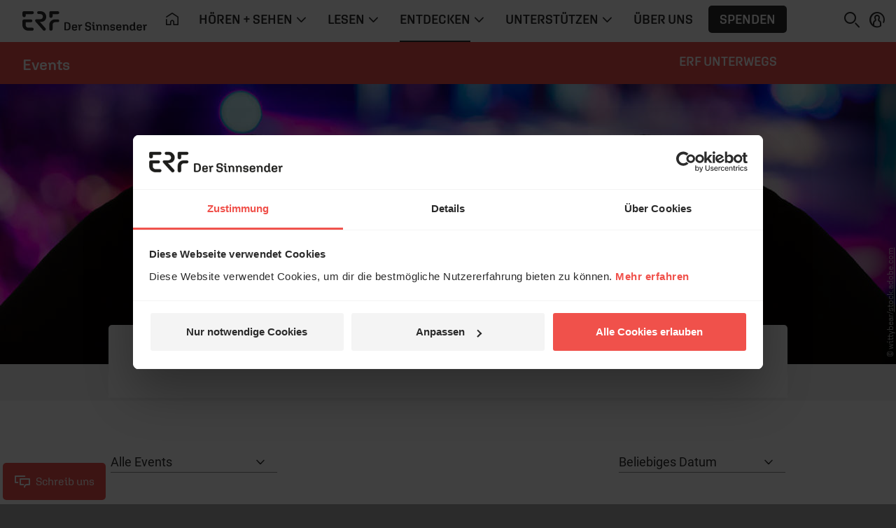

--- FILE ---
content_type: text/html; charset=UTF-8
request_url: https://www.erf.de/entdecken/events/17100-7
body_size: 8272
content:
<!doctype html>
<html lang="de" prefix="og: http://ogp.me/ns#">
<head>
        <script>
window.dataLayer = window.dataLayer || [];
function gtag(){dataLayer.push(arguments);}
gtag('js', new Date());
</script>    <script id="Cookiebot" src="https://consent.cookiebot.eu/uc.js" data-culture="de" data-cbid="1aa18f2d-877e-4ab4-8c5f-5c281e3c58a4" type="text/javascript" data-blockingmode="auto"></script>    <meta charset="utf-8" />
    <meta http-equiv="X-UA-Compatible" content="IE=edge,chrome=1" />
    <meta name="google-site-verification" content="RHwz9jfM9wuq1_lI6YSqYVBfYHniHpETR3OnbMTCBFE" />
    <meta name="google-site-verification" content="t6mpdCqCJ0zDkXM4fyNsfJ6dXgwyQdKH0rgtlkapNA4" />
    <meta name="viewport" content="width=device-width, initial-scale=1, shrink-to-fit=no" />
            <!-- Default -->        <link rel="apple-touch-icon" sizes="180x180" href="/apple-touch-icon.png?v=pBzut9Eb" />
        <link rel="icon" type="image/png" sizes="32x32" href="/favicon-32x32.png?v=pBzut9Eb" />
        <link rel="icon" type="image/png" sizes="16x16" href="/favicon-16x16.png?v=pBzut9Eb" />
        <link rel="mask-icon" href="/safari-pinned-tab.svg?v=pBzut9Eb" color="#f0514b" />
        <link rel="shortcut icon" href="/favicon.ico?v=pBzut9Eb" />
        <meta name="msapplication-TileColor" content="#f0514b" />
        <meta name="theme-color" content="#f0514b" />
        <link rel="manifest" href="/site.webmanifest?v=pBzut9Eb" />
                                            <title>Veranstaltungen und Events mit dem ERF | erf.de</title>

    <meta name="description" content="Erleben Sie mit dem ERF spannende Konzerte, Musicals, Themenabende, Gottesdienste und mehr!" />

            <meta name="twitter:card" content="summary_large_image"/>

        <meta name="twitter:site" content="@ERFMedien_DE"/>

        <meta property="og:title"
              content="Veranstaltungen und Events mit dem ERF | erf.de"/>

        <meta property="og:type" content="article"/>

        <meta property="og:url" content="https://www.erf.de/entdecken/events/17100-7"/>

        <meta property="og:image" content="https://www.erf.de/data/files/site/1086557.jpg" />
<meta property="og:image:width" content="1200" />
<meta property="og:image:height" content="630" />
<meta property="og:image:secure_url" content="https://www.erf.de/data/files/site/1086557.jpg" />
        <meta property="og:site_name" content="ERF Medien"/>

        <meta property="og:description" content="Erleben Sie mit dem ERF spannende Konzerte, Musicals, Themenabende, Gottesdienste und mehr!"/>

        <meta property="og:locale" content="de_DE"/>

        <meta property="fb:admins" content="1240149597,100000969860132"/>
        <meta property="fb:pages" content="131191100238719"/>

                <link rel="canonical" href="https://www.erf.de/entdecken/events/17100-7" />
        <!-- FONTS / CSS -->    <link href="/js/release/1.1.1211/build/web.css" rel="stylesheet" />
<link href="/js/release/1.1.1211/build/lazy-modules28.css" rel="stylesheet" />
<link href="/js/release/1.1.1211/build/lazy-vue0.css" rel="stylesheet" />
<link href="/js/release/1.1.1211/build/lazy-vue1.css" rel="stylesheet" />
<link href="/js/release/1.1.1211/build/lazy-vue2.css" rel="stylesheet" />
<link href="/js/release/1.1.1211/build/lazy-vue3.css" rel="stylesheet" />
<link href="/js/release/1.1.1211/build/lazy-vue5.css" rel="stylesheet" />
<link href="/js/release/1.1.1211/build/lazy-vue7.css" rel="stylesheet" />
<link href="/js/release/1.1.1211/build/lazy-vue8.css" rel="stylesheet" />
<link href="/js/release/1.1.1211/build/lazy-vue9.css" rel="stylesheet" />
<link href="/js/release/1.1.1211/build/lazy-vue10.css" rel="stylesheet" />
<link href="/js/release/1.1.1211/build/lazy-vue11.css" rel="stylesheet" />
<link href="/js/release/1.1.1211/build/lazy-vue12.css" rel="stylesheet" />
<link href="/js/release/1.1.1211/build/lazy-vue13.css" rel="stylesheet" />
<link href="/js/release/1.1.1211/build/lazy-vue15.css" rel="stylesheet" />
<link href="/js/release/1.1.1211/build/lazy-vue16.css" rel="stylesheet" />
<link href="/js/release/1.1.1211/build/lazy-vue17.css" rel="stylesheet" />
<link href="/js/release/1.1.1211/build/lazy-vue18.css" rel="stylesheet" />
<link href="/js/release/1.1.1211/build/lazy-vue19.css" rel="stylesheet" />
<link href="/js/release/1.1.1211/build/lazy-vue20.css" rel="stylesheet" />
<link href="/js/release/1.1.1211/build/lazy-vue21.css" rel="stylesheet" />
<link href="/js/release/1.1.1211/build/lazy-vue22.css" rel="stylesheet" />
<link href="/js/release/1.1.1211/build/lazy-vue23.css" rel="stylesheet" />
<link href="/js/release/1.1.1211/build/lazy-vue24.css" rel="stylesheet" />
<link href="/js/release/1.1.1211/build/lazy-vue25.css" rel="stylesheet" />
<link href="/js/release/1.1.1211/build/lazy-vue26.css" rel="stylesheet" />
<link href="/js/release/1.1.1211/build/lazy-vue27.css" rel="stylesheet" />
<link href="/js/release/1.1.1211/build/lazy-vue28.css" rel="stylesheet" />
<link href="/js/release/1.1.1211/build/lazy-vue29.css" rel="stylesheet" />
<link href="/js/release/1.1.1211/build/lazy-vue30.css" rel="stylesheet" />
<link href="/js/release/1.1.1211/build/lazy-vue31.css" rel="stylesheet" />
<link href="/js/release/1.1.1211/build/lazy-vue32.css" rel="stylesheet" />
<link href="/js/release/1.1.1211/build/lazy-vue33.css" rel="stylesheet" />
<link href="/js/release/1.1.1211/build/lazy-vue34.css" rel="stylesheet" />
<link href="/js/release/1.1.1211/build/lazy-vue35.css" rel="stylesheet" />
<link href="/js/release/1.1.1211/build/lazy-vue36.css" rel="stylesheet" />
<link href="/js/release/1.1.1211/build/lazy-vue38.css" rel="stylesheet" />
<link href="/js/release/1.1.1211/build/lazy-vue39.css" rel="stylesheet" />
<link href="/js/release/1.1.1211/build/lazy-vue40.css" rel="stylesheet" />
<link href="/js/release/1.1.1211/build/lazy-vue44.css" rel="stylesheet" />
<link href="/js/release/1.1.1211/build/lazy-vue45.css" rel="stylesheet" />
<link href="/js/release/1.1.1211/build/lazy-vue46.css" rel="stylesheet" />
<link href="/js/release/1.1.1211/build/lazy-vue48.css" rel="stylesheet" />
<link href="/js/release/1.1.1211/build/4334.css" rel="stylesheet" />
<link href="/js/release/1.1.1211/build/lazy-modules8.css" rel="stylesheet" />
<link href="/js/release/1.1.1211/build/lazy-modules10.css" rel="stylesheet" />
<link href="/js/release/1.1.1211/build/lazy-modules20.css" rel="stylesheet" />
<link href="/js/release/1.1.1211/build/lazy-modules22.css" rel="stylesheet" />
<link href="/js/release/1.1.1211/build/lazy-modules26.css" rel="stylesheet" />
<link href="/js/release/1.1.1211/build/lazy-modules38.css" rel="stylesheet" />
<link href="/js/release/1.1.1211/build/9384.css" rel="stylesheet" />
<link href="/js/release/1.1.1211/build/4200.css" rel="stylesheet" />
<meta name="color-scheme" content="light">                                        <script>
        var erfaWait=function(n,t){var a=0,e=setInterval(function(){a+=1,(n()||20===a)&&(clearInterval(e),n()&&t())},100)};window.erfa={page:function(n){erfaWait(function(){return window.ga},function(){window.ga("send","pageview",n.path)}),erfaWait(function(){return window._paq},function(){window._paq.push(["setCustomUrl",n.path]),window._paq.push(["trackPageView",n.title])})},event:function(n){erfaWait(function(){return window.ga},function(){window.ga("send","event",n.category,n.action,n.label,n.value)}),erfaWait(function(){return window._paq},function(){window._paq.push(["trackEvent",n.category,n.action,n.label,n.value])})}};
    </script></head>
<body class="erf bg-light" data-spy="scroll" data-target="#erf-main-nav" data-offset="120" style="--vh: 1vh;"><div id="container">    <header>    <div id="messages" aria-live="polite" class="container"></div>
            <a href="#content" class="sr-only sr-only-focusable">Navigation überspringen</a>        <nav id="erf-main-nav" class="">            <div class="erf-nav__bg bgbrandcolor d-flex">                <button class="btn d-lg-none d-print-none" data-toggle="nav" data-target="#erf-main-nav" aria-controls="erf-main-nav" aria-expanded="false" aria-label="Menü öffnen">                    <i class="ci ci-menu"></i>                </button>                                    <div class="nav__logo--no-brand">                                    <div class="nav__logo">                <a href="/startseite/1?reset=1" title="ERF">                    <svg class="d-lg-none logo-erf-cr" role="img" aria-label="ERF Logo">                        <use xlink:href="/images/release/1.1.1211/v2021/all.svg#Logo_ERF_Dachmarke_Claim-rechts"></use>                    </svg>                </a>            </div>
                                </div>
                                <a class="nav__logo nav__logo--text text-decoration-none text-truncate" href="/entdecken/events/17100?reset=1" title="Events">                Events            </a>                        </div>
            <div class="erf-nav navbar navbar-expand-lg container-lg d-print-none">                <div class="erf-nav__content">                    <div class="erf-nav__content__header d-lg-none">                        <button class="btn btn__close d-lg-none" data-toggle="nav" data-target="#erf-main-nav" aria-controls="erf-main-nav" aria-expanded="false" aria-label="Menü schließen">                            <i class="ci ci-close"></i>                        </button>                        <button class="btn btn__back" data-toggle="nav__track" data-target="#erf-main-nav" aria-controls="erf-main-nav__track" aria-expanded="false" aria-label="Zurück zum Hauptmenü">                            <i class="ci ci-chevron-left"></i>&nbsp; Zurück
                        </button>                    </div>
                    <div class="nav__track" id="erf-main-nav__track">                                <div class="nav__track__item nav__primary">                        <div class="nav__logo">                <a href="/startseite/1?reset=1" title="ERF">                    <svg class=" logo-erf-cr" role="img" aria-label="ERF Logo">                        <use xlink:href="/images/release/1.1.1211/v2021/all.svg#Logo_ERF_Dachmarke_Claim-rechts"></use>                    </svg>                </a>            </div>
                                                <ul class="nav nav__level-0 navbar-nav">                            <li class="nav-item d-none d-lg-block">                    <a class="nav-link" href="/startseite/1?ref=top&amp;reset=1" title="Startseite" aria-label="Startseite">                        <i class="ci ci-home" aria-hidden="true"></i>                    </a>                </li>                        
        <li class="nav-item dropdown">            <a class="nav-link dropdown-toggle  " title="" href="#" data-toggle="dropdown" aria-haspopup="true" aria-expanded="false" id="hoeren-sehen">                <span>Hören + Sehen</span>                                    <i class="ci ci-chevron-down" aria-hidden="true"></i>                            </a>                            <div class="dropdown-menu" aria-labelledby="hoeren-sehen">                    <ul class="nav nav__level-1 container">                        
        <li class="nav-item ">            <a class="nav-link   " title="" href="/hoeren-sehen/erf-plus/5885?ref=top&amp;reset=1">                <span>ERF Plus</span>                            </a>                    </li>        
        <li class="nav-item ">            <a class="nav-link   " title="" href="/hoeren-sehen/erf-jess/51622?ref=top&amp;reset=1">                <span>ERF Jess</span>                            </a>                    </li>        
        <li class="nav-item ">            <a class="nav-link   " title="" href="/hoeren-sehen/podcasts/93?ref=top&amp;reset=1">                <span>Podcasts</span>                            </a>                    </li>        
        <li class="nav-item ">            <a class="nav-link   " title="" href="/hoeren-sehen/erf-mediathek/4049?ref=top&amp;reset=1">                <span>ERF Mediathek</span>                            </a>                    </li>        
        <li class="nav-item ">            <a class="nav-link   " title="" href="/hoeren-sehen/erf-mensch-gott/8190?ref=top&amp;reset=1">                <span>ERF Mensch Gott</span>                            </a>                    </li>        
        <li class="nav-item ">            <a class="nav-link   " title="" href="/hoeren-sehen/erf-gottesdienst/13682?ref=top&amp;reset=1">                <span>ERF Gottesdienst</span>                            </a>                    </li>        
        <li class="nav-item ">            <a class="nav-link   " title="" href="/hoeren-sehen/empfang/8628?ref=top&amp;reset=1">                <span>Empfang</span>                            </a>                    </li>                            </ul>
                    </div>
                    </li>        
        <li class="nav-item dropdown">            <a class="nav-link dropdown-toggle  " title="" href="#" data-toggle="dropdown" aria-haspopup="true" aria-expanded="false" id="lesen">                <span>Lesen</span>                                    <i class="ci ci-chevron-down" aria-hidden="true"></i>                            </a>                            <div class="dropdown-menu" aria-labelledby="lesen">                    <ul class="nav nav__level-1 container">                        
        <li class="nav-item ">            <a class="nav-link   " title="" href="/lesen/erf-antenne/130?ref=top&amp;reset=1">                <span>ERF Antenne</span>                            </a>                    </li>        
        <li class="nav-item ">            <a class="nav-link   " title="" href="/lesen/themen/8008?ref=top&amp;reset=1">                <span>Themen</span>                            </a>                    </li>        
        <li class="nav-item ">            <a class="nav-link   " title="" href="/lesen/themen/dossiers/30409?ref=top&amp;reset=1">                <span>Dossiers</span>                            </a>                    </li>        
        <li class="nav-item ">            <a class="nav-link   " title="" href="/lesen/glaubens-faq/33618?ref=top&amp;reset=1">                <span>Glaubens-FAQ</span>                            </a>                    </li>        
        <li class="nav-item ">            <a class="nav-link   onclick-outbound" title="" href="/lesen/newsletter/newsletter-bestellen/55680?ref=top&amp;reset=1" data-param="[&quot;this&quot;,&quot;Newsletter&quot;,&quot;BUTTON_MENU&quot;]">                <span>Newsletter</span>                            </a>                    </li>                            </ul>
                    </div>
                    </li>        
        <li class="nav-item dropdown">            <a class="nav-link dropdown-toggle active " title="" href="#" data-toggle="dropdown" aria-haspopup="true" aria-expanded="false" id="entdecken">                <span>Entdecken</span>                                    <i class="ci ci-chevron-down" aria-hidden="true"></i>                            </a>                            <div class="dropdown-menu" aria-labelledby="entdecken">                    <ul class="nav nav__level-1 container">                        
        <li class="nav-item ">            <a class="nav-link   " title="" href="https://www.bibleserver.com" target="_blank">                <span>ERF Bibleserver</span>                            </a>                    </li>        
        <li class="nav-item ">            <a class="nav-link  active " title="" href="/entdecken/events/17100?ref=top&amp;reset=1">                <span>Events</span>                            </a>                    </li>        
        <li class="nav-item ">            <a class="nav-link   " title="" href="/entdecken/reiseportal/48?ref=top&amp;reset=1">                <span>Reiseportal</span>                            </a>                    </li>        
        <li class="nav-item ">            <a class="nav-link   " title="" href="https://shop.erf.de" target="_blank">                <span>ERF Shop</span>                            </a>                    </li>        
        <li class="nav-item ">            <a class="nav-link   " title="" href="/entdecken/erf-workshops/18000?ref=top&amp;reset=1">                <span>ERF Workshops</span>                            </a>                    </li>                            </ul>
                    </div>
                    </li>        
        <li class="nav-item dropdown">            <a class="nav-link dropdown-toggle  " title="" href="#" data-toggle="dropdown" aria-haspopup="true" aria-expanded="false" id="unterstuetzen">                <span>Unterstützen</span>                                    <i class="ci ci-chevron-down" aria-hidden="true"></i>                            </a>                            <div class="dropdown-menu" aria-labelledby="unterstuetzen">                    <ul class="nav nav__level-1 container">                        
        <li class="nav-item ">            <a class="nav-link   " title="" href="/unterstuetzen/spenden/4243?ref=top&amp;reset=1">                <span>Spenden</span>                            </a>                    </li>        
        <li class="nav-item ">            <a class="nav-link   " title="" href="/unterstuetzen/erf-freunde/16885?ref=top&amp;reset=1">                <span>ERF Freunde</span>                            </a>                    </li>        
        <li class="nav-item ">            <a class="nav-link   " title="" href="/unterstuetzen/erf-global-hope/30133?ref=top&amp;reset=1">                <span>ERF Global Hope</span>                            </a>                    </li>        
        <li class="nav-item ">            <a class="nav-link   " title="" href="/unterstuetzen/gebet-beim-erf/31436?ref=top&amp;reset=1">                <span>Gebet beim ERF</span>                            </a>                    </li>                            </ul>
                    </div>
                    </li>        
        <li class="nav-item ">            <a class="nav-link   " title="" href="/ueber-uns/50006?ref=top&amp;reset=1">                <span>Über uns</span>                            </a>                    </li>                                    <li class="nav-item d-none d-lg-flex">                    <button class="btn btn-menu_donation onclick-spenden" data-param="[null,&quot;BUTTON_MENU&quot;]">Spenden</button>                </li>                    </ul>
                            </div>
                                            <div class="nav__track__item nav__secondary">                            <a class="nav__logo nav__logo--text text-decoration-none text-truncate" href="/entdecken/events/17100?reset=1" title="Events">                Events            </a>                                                    <ul class="nav nav__level-0 navbar-nav">                        
        <li class="nav-item ">            <a class="nav-link   " title="" href="/entdecken/events/erf-unterwegs/17108?ref=top&amp;reset=1">                <span>ERF unterwegs</span>                            </a>                    </li>                            </ul>
                                </div>
                                </div>
                            <div class="erf-nav__content__footer px-3 pb-3 d-lg-none" id="login_mobile">
            <div class="py-3 d-flex flex-column align-items-start justify-content-center">
                <button class="btn btn-menu_donation onclick-spenden" data-param="[null,&quot;BUTTON_MENU&quot;]">Spenden</button>
                                    <button class="btn p-0 d-inline-flex align-items-center justify-content-start onclick-login">
                        <i class="ci ci-profile mr-2"></i>&nbsp;ANMELDEN
                    </button>
                            </div>

        </div>

                            <div class="erf-nav__content__footer__bc px-3 pt-3 d-lg-none">                                <nav class="breadcrumb ">            <ol itemscope="itemscope" itemtype="https://schema.org/BreadcrumbList">                <li itemprop="itemListElement" itemscope="itemscope" itemtype="https://schema.org/ListItem">                    <a itemprop="item" href="/startseite/1?reset=1" title="Startseite">                        <i class="ci ci-home" aria-hidden="true"></i>                        <span itemprop="name" class="sr-only">Startseite</span>                    </a>                    <meta itemprop="position" content="1" />
                </li>                                    <li itemprop="itemListElement" itemscope="itemscope" itemtype="https://schema.org/ListItem">                        <a itemprop="item" href="/entdecken/1?reset=1">                            <span itemprop="name">Entdecken</span>                        </a>                        <meta itemprop="position" content="2" />
                    </li>                                    <li itemprop="itemListElement" itemscope="itemscope" itemtype="https://schema.org/ListItem">                        <a itemprop="item" href="/entdecken/events/17100?reset=1">                            <span itemprop="name">Events</span>                        </a>                        <meta itemprop="position" content="3" />
                    </li>                            </ol>        </nav>                            </div>
                </div>
            </div>
            <div class="erf-nav__features d-print-none">                <div id="erf-nav__features__target" class="d-inline-block"></div>
                <button class="btn p-0 mr-0 mr-lg-2" aria-expanded="true" aria-controls="collapseSearch" id="searchBTN" aria-label="Suchen">                    <i class="ci ci-search"></i>                </button>                                <button class="btn p-0 d-none d-lg-inline-block onclick-login" aria-label="anmelden" id="login">
            <i class="ci ci-profile"></i>
        </button>
                        </div>
            <!-- Search Collapse -->
<div id="collapseSearch" class="search ">
    <div class="container">
        <div class="row">
            <div class="offset-md-1 col-md-10 px-3 px-md-gap">
                <form action="/act.php?PHPSESSID=803a509bc6dad36a3c0540b3b19f9e68" method="post" role="search">
                    <label for="NAV_MetaSuchtext" class="invisible">Suche auf erf.de</label>
                    <input type="search" name="NAV_MetaSuchtext" class="form-control" placeholder="Suchen" id="NAV_MetaSuchtext" value="" />

                    <input name="node" type="hidden" value="1097" />

                    <input name="range" type="hidden" value="" />

                    <input name="page" type="hidden" value="1" />

                    <input name="NAV_CatSelect" type="hidden" value="0" />

                    <button type="submit" name="find" class="btn" aria-label="Suche auslösen"><i class="ci ci-search"></i></button>
                </form>

            </div>

        </div>

    </div>

</div>
            <div class="erf-nav__overlay d-print-none"></div>
        </nav>                    <div class="navbar-brand__banner"></div>
            </header>    <main class="main">                <section class="headerogimage headerimage topicimg" style="background-image: url(/images/release/v2021/events/fallback.jpg)"><div class="copyright">© wittybear/<a href='http://stock.adobe.com' target='_blank' rel='noopener noreferrer'>stock.adobe.com</a></div>
</section>            <div id="content" class="container">                                                        <div class="row">                <div class="col-12">                    <div class="bg-white mt-n6 pb-3 rounded">                        <div class="row my-3">                            <div class="offset-md-1 col-md-10 col-lg-8 px-3 px-md-gap">                                        <nav class="breadcrumb d-none d-lg-block">
            <ol itemscope="itemscope" itemtype="https://schema.org/BreadcrumbList">
                <li itemprop="itemListElement" itemscope="itemscope"
                    itemtype="https://schema.org/ListItem">
                    <a itemprop="item" href="/startseite/1?reset=1" title="Startseite">
                        <i class="ci ci-home" aria-hidden="true"></i>
                        <span itemprop="name" class="sr-only">Startseite</span>
                    </a>
                    <meta itemprop="position" content="1"/>

                </li>
                                    <li itemprop="itemListElement" itemscope="itemscope"
                        itemtype="https://schema.org/ListItem">
                        <a itemprop="item" href="/entdecken/1?reset=1">
                            <span itemprop="name">Entdecken</span>
                        </a>
                        <meta itemprop="position" content="2"/>

                    </li>
                                    <li itemprop="itemListElement" itemscope="itemscope"
                        itemtype="https://schema.org/ListItem">
                        <a itemprop="item" href="/entdecken/events/17100?reset=1">
                            <span itemprop="name">Events</span>
                        </a>
                        <meta itemprop="position" content="3"/>

                    </li>
                            </ol>
        </nav>

                                        <article class="mt-3 mt-md-4 mt-lg-5">                                    <div class="px-3 px-md-gap"><div class="onepager-article-wrapper--white border-top border-light mt-5 mb-0"><form class="row pt-3 events__filter erf-events-filter" method="GET"><div class="col-md-3 col-sm-6 col-12 mt-2"><select class="form-control custom-select" name="presented_by" data-type="presented_by"><option value="">Alle Events</option><option value="ERF%20%E2%80%93%20Der%20Sinnsender">ERF – Der Sinnsender</option><option value="ERF%20Plus">ERF Plus</option><option value="ERF%20Jess">ERF Jess</option><option value="ERF%20Mensch%20Gott">ERF Mensch Gott</option></select></div>
<div class="offset-md-6 col-md-3 col-sm-6 col-12 mt-2"><select class="form-control custom-select" name="date" data-type="date"><option value="">Beliebiges Datum</option><option value="week">Aktuelle Woche</option><option value="month">Dieser Monat</option><option value="next-month">Nächster Monat</option></select></div>
</form>
<div class="row mt-5 events__list"><div data-category="Hausführung" data-presented-by="" data-date="next-month" class="col-md-4 col-sm-6 col-12 mt-1 events__list__item"><a class="h-100 card text-decoration-none erf" href="/entdecken/events/17100-7?reset=1&amp;content_item=37&amp;event=497"><figure><img class="rounded-top position-absolute" src="/data/files/content.sources.events/970254.jpg" alt="Das neue ERF Medienhaus erkunden" /></figure><div class="d-flex events__list__item__inner flex-column bg-light rounded-bottom"><div class="d-flex bg-light rounded flex-grow-1"><div class="text-center pt-3  events__list__item__inner__date"><div class="bg-white font-weight-bold mx-3 rounded pb-1 mb-n1 "><div class="bg-secondary rounded-top text-white px-2">FEB</div>
13</div>
</div>
<div class=" pt-3 w-100 events__list__item__inner__description" style="min-width:0;"><h3 class="lead">Das neue ERF Medienhaus erkunden<br><small class="text-truncate w-100 d-inline-block">35576 Wetzlar</small></h3></div>
</div>
</div>
</a></div>
<div data-category="Online-Event" data-presented-by="ERF Mensch Gott" data-date="next-month" class="col-md-4 col-sm-6 col-12 mt-1 events__list__item"><a class="h-100 card text-decoration-none mg" href="/entdecken/events/17100-7?reset=1&amp;content_item=74&amp;event=483"><figure><img class="rounded-top position-absolute" src="/data/files/content.sources.events/1108377.jpg" alt="ERF Mensch Gott Live | Gebet" /></figure><div class="d-flex events__list__item__inner flex-column bg-light rounded-bottom"><div class="d-flex bg-light rounded flex-grow-1"><div class="text-center pt-3  events__list__item__inner__date"><div class="bg-white font-weight-bold mx-3 rounded pb-1 mb-n1 "><div class="bg-secondary rounded-top text-white px-2">FEB</div>
17</div>
</div>
<div class=" pt-3 w-100 events__list__item__inner__description" style="min-width:0;"><h3 class="lead">ERF Mensch Gott Live | Gebet<br><small class="text-truncate w-100 d-inline-block"></small></h3></div>
</div>
</div>
</a></div>
<div data-category="" data-presented-by="" data-date="next-month" class="col-md-4 col-sm-6 col-12 mt-1 events__list__item"><a class="h-100 card text-decoration-none erf" href="/entdecken/events/17100-7?reset=1&amp;content_item=182&amp;event=502"><figure><img class="rounded-top position-absolute" src="/data/files/content.sources.events/1116071.jpg" alt="Die Bibel kreativ erobern – Ein Online-Workshop für mehr Tiefe &amp; Freude am Bibellesen" /></figure><div class="d-flex events__list__item__inner flex-column bg-light rounded-bottom"><div class="d-flex bg-light rounded flex-grow-1"><div class="text-center pt-3  events__list__item__inner__date"><div class="bg-white font-weight-bold mx-3 rounded pb-1 mb-n1 "><div class="bg-secondary rounded-top text-white px-2">FEB</div>
26</div>
</div>
<div class=" pt-3 w-100 events__list__item__inner__description" style="min-width:0;"><h3 class="lead">Die Bibel kreativ erobern – Ein Online-Workshop für mehr Tiefe &amp; Freude am Bibellesen<br><small class="text-truncate w-100 d-inline-block"></small></h3></div>
</div>
</div>
</a></div>
<div data-category="" data-presented-by="ERF Plus" data-date="" class="col-md-4 col-sm-6 col-12 mt-1 events__list__item"><a class="h-100 card text-decoration-none plus" href="/entdecken/events/17100-7?reset=1&amp;content_item=185&amp;event=505"><figure><img class="rounded-top position-absolute" src="/data/files/content.sources.events/1116197.jpg" alt="Tagesseminar „Hörgerecht schreiben“ in Radeberg" /></figure><div class="d-flex events__list__item__inner flex-column bg-light rounded-bottom"><div class="d-flex bg-light rounded flex-grow-1"><div class="text-center pt-3  events__list__item__inner__date"><div class="bg-white font-weight-bold mx-3 rounded pb-1 mb-n1 "><div class="bg-secondary rounded-top text-white px-2">MÄR</div>
04</div>
</div>
<div class=" pt-3 w-100 events__list__item__inner__description" style="min-width:0;"><h3 class="lead">Tagesseminar „Hörgerecht schreiben“ in Radeberg<br><small class="text-truncate w-100 d-inline-block">01454 Radeberg</small></h3></div>
</div>
</div>
</a></div>
<div data-category="Hausführung" data-presented-by="" data-date="" class="col-md-4 col-sm-6 col-12 mt-1 events__list__item"><a class="h-100 card text-decoration-none erf" href="/entdecken/events/17100-7?reset=1&amp;content_item=37&amp;event=506"><figure><img class="rounded-top position-absolute" src="/data/files/content.sources.events/970254.jpg" alt="Das neue ERF Medienhaus erkunden" /></figure><div class="d-flex events__list__item__inner flex-column bg-light rounded-bottom"><div class="d-flex bg-light rounded flex-grow-1"><div class="text-center pt-3  events__list__item__inner__date"><div class="bg-white font-weight-bold mx-3 rounded pb-1 mb-n1 "><div class="bg-secondary rounded-top text-white px-2">MÄR</div>
06</div>
</div>
<div class=" pt-3 w-100 events__list__item__inner__description" style="min-width:0;"><h3 class="lead">Das neue ERF Medienhaus erkunden<br><small class="text-truncate w-100 d-inline-block">35576 Wetzlar</small></h3></div>
</div>
</div>
</a></div>
<div data-category="Lesung" data-presented-by="ERF Jess" data-date="" class="col-md-4 col-sm-6 col-12 mt-1 events__list__item"><a class="h-100 card text-decoration-none jess" href="/entdecken/events/17100-7?reset=1&amp;content_item=172&amp;event=476"><figure><img class="rounded-top position-absolute" src="/data/files/content.sources.events/1100524.jpg" alt="5 Geschwister – Live-Hörspiel" /></figure><div class="d-flex events__list__item__inner flex-column bg-light rounded-bottom"><div class="d-flex bg-light rounded flex-grow-1"><div class="text-center pt-3  events__list__item__inner__date"><div class="bg-white font-weight-bold mx-3 rounded pb-1 mb-n1 "><div class="bg-secondary rounded-top text-white px-2">MÄR</div>
08</div>
</div>
<div class=" pt-3 w-100 events__list__item__inner__description" style="min-width:0;"><h3 class="lead">5 Geschwister – Live-Hörspiel<br><small class="text-truncate w-100 d-inline-block">35578 Wetzlar</small></h3></div>
</div>
</div>
</a></div>
<div data-category="Online-Event" data-presented-by="ERF Mensch Gott" data-date="" class="col-md-4 col-sm-6 col-12 mt-1 events__list__item"><a class="h-100 card text-decoration-none mg" href="/entdecken/events/17100-7?reset=1&amp;content_item=74&amp;event=484"><figure><img class="rounded-top position-absolute" src="/data/files/content.sources.events/1108377.jpg" alt="ERF Mensch Gott Live | Gebet" /></figure><div class="d-flex events__list__item__inner flex-column bg-light rounded-bottom"><div class="d-flex bg-light rounded flex-grow-1"><div class="text-center pt-3  events__list__item__inner__date"><div class="bg-white font-weight-bold mx-3 rounded pb-1 mb-n1 "><div class="bg-secondary rounded-top text-white px-2">MÄR</div>
10</div>
</div>
<div class=" pt-3 w-100 events__list__item__inner__description" style="min-width:0;"><h3 class="lead">ERF Mensch Gott Live | Gebet<br><small class="text-truncate w-100 d-inline-block"></small></h3></div>
</div>
</div>
</a></div>
<div data-category="" data-presented-by="ERF Plus" data-date="" class="col-md-4 col-sm-6 col-12 mt-1 events__list__item"><a class="h-100 card text-decoration-none plus" href="/entdecken/events/17100-7?reset=1&amp;content_item=184&amp;event=504"><figure><img class="rounded-top position-absolute" src="/data/files/content.sources.events/1116195.jpg" alt="Tagesseminar „Hörgerecht schreiben“ in Dortmund" /></figure><div class="d-flex events__list__item__inner flex-column bg-light rounded-bottom"><div class="d-flex bg-light rounded flex-grow-1"><div class="text-center pt-3  events__list__item__inner__date"><div class="bg-white font-weight-bold mx-3 rounded pb-1 mb-n1 "><div class="bg-secondary rounded-top text-white px-2">MÄR</div>
11</div>
</div>
<div class=" pt-3 w-100 events__list__item__inner__description" style="min-width:0;"><h3 class="lead">Tagesseminar „Hörgerecht schreiben“ in Dortmund<br><small class="text-truncate w-100 d-inline-block">44135 Dortmund</small></h3></div>
</div>
</div>
</a></div>
<div data-category="Online-Event" data-presented-by="ERF Mensch Gott" data-date="" class="col-md-4 col-sm-6 col-12 mt-1 events__list__item"><a class="h-100 card text-decoration-none mg" href="/entdecken/events/17100-7?reset=1&amp;content_item=74&amp;event=485"><figure><img class="rounded-top position-absolute" src="/data/files/content.sources.events/1108377.jpg" alt="ERF Mensch Gott Live | Gebet" /></figure><div class="d-flex events__list__item__inner flex-column bg-light rounded-bottom"><div class="d-flex bg-light rounded flex-grow-1"><div class="text-center pt-3  events__list__item__inner__date"><div class="bg-white font-weight-bold mx-3 rounded pb-1 mb-n1 "><div class="bg-secondary rounded-top text-white px-2">APR</div>
14</div>
</div>
<div class=" pt-3 w-100 events__list__item__inner__description" style="min-width:0;"><h3 class="lead">ERF Mensch Gott Live | Gebet<br><small class="text-truncate w-100 d-inline-block"></small></h3></div>
</div>
</div>
</a></div>
<div data-category="Hausführung" data-presented-by="" data-date="" class="col-md-4 col-sm-6 col-12 mt-1 events__list__item"><a class="h-100 card text-decoration-none erf" href="/entdecken/events/17100-7?reset=1&amp;content_item=37&amp;event=507"><figure><img class="rounded-top position-absolute" src="/data/files/content.sources.events/970254.jpg" alt="Das neue ERF Medienhaus erkunden" /></figure><div class="d-flex events__list__item__inner flex-column bg-light rounded-bottom"><div class="d-flex bg-light rounded flex-grow-1"><div class="text-center pt-3  events__list__item__inner__date"><div class="bg-white font-weight-bold mx-3 rounded pb-1 mb-n1 "><div class="bg-secondary rounded-top text-white px-2">APR</div>
17</div>
</div>
<div class=" pt-3 w-100 events__list__item__inner__description" style="min-width:0;"><h3 class="lead">Das neue ERF Medienhaus erkunden<br><small class="text-truncate w-100 d-inline-block">35576 Wetzlar</small></h3></div>
</div>
</div>
</a></div>
<div data-category="" data-presented-by="ERF Plus" data-date="" class="col-md-4 col-sm-6 col-12 mt-1 events__list__item"><a class="h-100 card text-decoration-none plus" href="/entdecken/events/17100-7?reset=1&amp;content_item=183&amp;event=503"><figure><img class="rounded-top position-absolute" src="/data/files/content.sources.events/1116193.jpg" alt="Tagesseminar „Hörgerecht schreiben“ in Falkensee" /></figure><div class="d-flex events__list__item__inner flex-column bg-light rounded-bottom"><div class="d-flex bg-light rounded flex-grow-1"><div class="text-center pt-3  events__list__item__inner__date"><div class="bg-white font-weight-bold mx-3 rounded pb-1 mb-n1 "><div class="bg-secondary rounded-top text-white px-2">MAI</div>
07</div>
</div>
<div class=" pt-3 w-100 events__list__item__inner__description" style="min-width:0;"><h3 class="lead">Tagesseminar „Hörgerecht schreiben“ in Falkensee<br><small class="text-truncate w-100 d-inline-block">14612 Falkensee</small></h3></div>
</div>
</div>
</a></div>
<div data-category="Online-Event" data-presented-by="ERF Mensch Gott" data-date="" class="col-md-4 col-sm-6 col-12 mt-1 events__list__item"><a class="h-100 card text-decoration-none mg" href="/entdecken/events/17100-7?reset=1&amp;content_item=74&amp;event=515"><figure><img class="rounded-top position-absolute" src="/data/files/content.sources.events/1108377.jpg" alt="ERF Mensch Gott Live | Gebet" /></figure><div class="d-flex events__list__item__inner flex-column bg-light rounded-bottom"><div class="d-flex bg-light rounded flex-grow-1"><div class="text-center pt-3  events__list__item__inner__date"><div class="bg-white font-weight-bold mx-3 rounded pb-1 mb-n1 "><div class="bg-secondary rounded-top text-white px-2">MAI</div>
12</div>
</div>
<div class=" pt-3 w-100 events__list__item__inner__description" style="min-width:0;"><h3 class="lead">ERF Mensch Gott Live | Gebet<br><small class="text-truncate w-100 d-inline-block"></small></h3></div>
</div>
</div>
</a></div>
<div data-category="Vortrag" data-presented-by="ERF – Der Sinnsender" data-date="" class="col-md-4 col-sm-6 col-12 mt-1 events__list__item"><a class="h-100 card text-decoration-none erf" href="/entdecken/events/17100-7?reset=1&amp;content_item=180&amp;event=501"><figure><img class="rounded-top position-absolute" src="/data/files/content.sources.events/1112364.jpg" alt="MOVEO – Der christliche Medienkongress" /></figure><div class="d-flex events__list__item__inner flex-column bg-light rounded-bottom"><div class="d-flex bg-light rounded flex-grow-1"><div class="text-center pt-3  events__list__item__inner__date"><div class="bg-white font-weight-bold mx-3 rounded pb-1 mb-n1 "><div class="bg-secondary rounded-top text-white px-2">JUN</div>
11</div>
</div>
<div class=" pt-3 w-100 events__list__item__inner__description" style="min-width:0;"><h3 class="lead">MOVEO – Der christliche Medienkongress<br><small class="text-truncate w-100 d-inline-block">64665 Alsbach-Hähnlein</small></h3></div>
</div>
</div>
</a></div>
<div data-category="Vortrag" data-presented-by="ERF – Der Sinnsender" data-date="" class="col-md-4 col-sm-6 col-12 mt-1 events__list__item"><a class="h-100 card text-decoration-none erf" href="/entdecken/events/17100-7?reset=1&amp;content_item=180&amp;event=500"><figure><img class="rounded-top position-absolute" src="/data/files/content.sources.events/1112364.jpg" alt="MOVEO – Der christliche Medienkongress" /></figure><div class="d-flex events__list__item__inner flex-column bg-light rounded-bottom"><div class="d-flex bg-light rounded flex-grow-1"><div class="text-center pt-3  events__list__item__inner__date"><div class="bg-white font-weight-bold mx-3 rounded pb-1 mb-n1 "><div class="bg-secondary rounded-top text-white px-2">JUN</div>
12</div>
</div>
<div class=" pt-3 w-100 events__list__item__inner__description" style="min-width:0;"><h3 class="lead">MOVEO – Der christliche Medienkongress<br><small class="text-truncate w-100 d-inline-block">64665 Alsbach-Hähnlein</small></h3></div>
</div>
</div>
</a></div>
<div data-category="Online-Event" data-presented-by="ERF Mensch Gott" data-date="" class="col-md-4 col-sm-6 col-12 mt-1 events__list__item"><a class="h-100 card text-decoration-none mg" href="/entdecken/events/17100-7?reset=1&amp;content_item=74&amp;event=516"><figure><img class="rounded-top position-absolute" src="/data/files/content.sources.events/1108377.jpg" alt="ERF Mensch Gott Live | Gebet" /></figure><div class="d-flex events__list__item__inner flex-column bg-light rounded-bottom"><div class="d-flex bg-light rounded flex-grow-1"><div class="text-center pt-3  events__list__item__inner__date"><div class="bg-white font-weight-bold mx-3 rounded pb-1 mb-n1 "><div class="bg-secondary rounded-top text-white px-2">JUN</div>
16</div>
</div>
<div class=" pt-3 w-100 events__list__item__inner__description" style="min-width:0;"><h3 class="lead">ERF Mensch Gott Live | Gebet<br><small class="text-truncate w-100 d-inline-block"></small></h3></div>
</div>
</div>
</a></div>
<p id="not-found" class="events__list__item col-md-12 text-muted pt-3 pb-3 mt-5 mb-5" style="display: none">Aktuell sind keine Events geplant. Schauen Sie doch bald nochmal vorbei.</p>
</div>
</div>
</div>
                                </article>                            </div>
                        </div>
                    </div>
                </div>
            </div>
                            </div>
    </main>    <footer id="footer" role="contentinfo" class="py-5">    <div class="container">                <div class="row">                    <div class="col-12 col-sm-6 col-lg-3 ">            <ul>                                    <li>                        <a href="https://www.erf.de/lesen/erf-antenne/130?reset=1">                            ERF Antenne                        </a>                    </li>                                        <li>                        <a href="https://www.erf.de/unterstuetzen/erf-freunde/16885?reset=1">                            ERF Freunde                        </a>                    </li>                                        <li>                        <a href="https://www.erf.de/unterstuetzen/gebet-beim-erf/31436?reset=1">                            Gebet beim ERF                        </a>                    </li>                                        <li>                        <a href="https://www.erf.de/unterstuetzen/spenden/4243?reset=1">                            Spenden                        </a>                    </li>                                </ul>
        </div>
                            <div class="col-12 col-sm-6 col-lg-3 ">            <ul>                                    <li>                        <a href="https://www.erf.de/hoeren-sehen/empfang/8628?reset=1">                            Empfang                        </a>                    </li>                                        <li>                        <a href="https://www.erf.de/ueber-uns/jobs/31454?reset=1">                            Jobs                        </a>                    </li>                                        <li>                        <a href="https://www.erf.de/lesen/newsletter/newsletter-bestellen/55680?reset=1" class="onclick-outbound" data-param="[&quot;this&quot;,&quot;Newsletter&quot;,&quot;BUTTON_FOOTER&quot;]">                            Newsletter                        </a>                    </li>                                        <li>                        <a href="https://www.erf.de/hoeren-sehen/podcasts/93?reset=1">                            Podcasts                        </a>                    </li>                                        <li>                        <a href="https://www.erf.de/ueber-uns/presse/4216?reset=1">                            Presse                        </a>                    </li>                                </ul>
        </div>
                    <div class="col-12 col-sm-6 col-lg-3">                <ul>                    <li>                        <a href="tel:+4964419571414" target="_top" class="text-decoration-none"><i class="ci ci-phone mr-2"></i> 06441 957-1414</a>                    </li>                    <li>                        <a href="/kontakt/4276?reset=1" target="_top" class="text-decoration-none"><i class="ci ci-email mr-2"></i> Kontakt</a>                    </li>                    <li>                        <a href="/lizenz/57267?reset=1" target="_top" class="text-decoration-none"><i class="ci ci-email mr-2"></i> Nutzungsanfrage</a>                    </li>                    <li>                        <a href="/footer/mediadaten/29?reset=1" target="_blank" class="text-decoration-none"><i class="ci ci-link invisible mr-2"></i> Mediadaten</a>                    </li>                </ul>
            </div>
                    <div class="col-12 col-sm-6 col-lg-3 order-2 order-sm-0 text-lg-right" style="font-size: 80%;">            <ul>                                    <li>                        <a href="https://www.erf.de/impressum/24?reset=1">                            Impressum                        </a>                    </li>                                        <li>                        <a href="https://www.erf.de/agb/1073?reset=1">                            AGB                        </a>                    </li>                                        <li>                        <a href="https://www.erf.de/datenschutz/datenschutzerklaerung-erf-medien-e-v/13952?reset=1">                            Datenschutz                        </a>                    </li>                                        <li>                        <a href="https://www.erf.de/nutzungsbedingungen/1553?reset=1">                            Nutzungsbedingungen                        </a>                    </li>                                        <li>                        <a target="_blank" href="https://www.erf.de/download/pdf/202311-Informationen-fuer-hinweisgebende-personen.pdf">                            Meldestelle zum Hinweisgeberschutzgesetz                        </a>                    </li>                                        <li>                        <a target="_blank" href="https://www.erf.de/download/pdf/Informationspflicht_zur_Datenverarbeitung_DSGVO.pdf">                            Rechte der Betroffenen (DSGVO)                        </a>                    </li>                                        <li>                        <a href="https://www.erf.de/erklaerung-zur-barrierefreiheit/58327?reset=1">                            Erklärung zur Barrierefreiheit                        </a>                    </li>                                        <li>                        <a target="_blank" href="https://www.erf.de/footer/datenschutz/ki-grundsaetze-im-erf/58706?reset=1">                            KI Grundsätze                        </a>                    </li>                                </ul>
        </div>
                    <div class="my-3 order-1 offset-lg-3 col-12 col-sm-6 col-lg-3">                                    <a href="https://www.instagram.com/erf_sinnsender/" class="text-white text-decoration-none mr-3" target="_blank" aria-label="Instagram"><i class="ci ci-instagram" aria-hidden="true"></i></a>                                    <a href="https://www.youtube.com/erfdersinnsender" class="text-white text-decoration-none mr-3" target="_blank" aria-label="YouTube"><i class="ci ci-youtube" aria-hidden="true"></i></a>                                    <a href="https://www.linkedin.com/company/erf-der-sinnsender/?originalSubdomain=de" class="text-white text-decoration-none mr-3" target="_blank" aria-label="Linkedin"><i class="ci ci-linkedin" aria-hidden="true"></i></a>                                    <a href="https://www.xing.com/pages/erfmediene-v" class="text-white text-decoration-none mr-3" target="_blank" aria-label="XING"><i class="ci ci-xing" aria-hidden="true"></i></a>                            </div>
            <div class="my-3 order-3 order-sm-0 col-12 col-sm-6 col-lg-3">                © 2026 ERF
            </div>
        </div>
            </div>
    </footer>        </div>
        <div data-comp-name="TeleportBridge" data-to="#erf-nav__features__target">
            <a href="/hoeren-sehen/erf-jess/sinn-voll-schenken/spendenkorb/58905"
               class="btn p-0 mr-2 position-relative animate-fade-in"
               id="spendenshop-cart-btn"
               aria-label="Spendenkorb"
                 style="display: none;"             >
                <span class="badge position-absolute"
                      style="top: -2px; right: -6px; font-size: 60%; background: var(--jess-color); color: var(--dark); display: none;">0</span>
                <i class="ci ci-cart"></i>
            </a>
        </div>

                <script data-cookieconsent="preferences" async="async" type="text/plain" src="//userlike-cdn-widgets.s3-eu-west-1.amazonaws.com/9fef4d82fcafee8aa9b13a21c22bdf97fa9bc9c364550ec47af516c441b7cd5b.js"></script>
                <div class="erf-contact-bar contact-bar ml-lg-gap d-print-none">
                            <div data-comp-name="UserLikeButton" data-mode="erf"></div>

                        <button
                class=" btn text-white text-left bg-danger m-gap d-lg-none"
                onclick="spenden(0, 'BUTTON_BOTTOM_LEFT', false)" aria-label="Spenden" >
                <i class="ci ci-donate" aria-hidden="true"></i>
            </button>
        </div>

        <div id="fb-root" class="hidden"></div>

            <!-- Matomo Tag Manager -->
            <script>
                var loadMTM = function (url) {
                    var _mtm = window._mtm = window._mtm || [];
                    _mtm.push({'mtm.startTime': (new Date().getTime()), 'event': 'mtm.Start'});
                    var d=document, g=d.createElement('script'), s=d.getElementsByTagName('script')[0];
                    g.async=true; g.src=url; s.parentNode.insertBefore(g,s);
                }
            </script>
            <!-- End Matomo Tag Manager -->
            <script>

                // Cookie Einstellungen öffnen
                var openCookieSettings = function (ev) {
                    ev.preventDefault()
                    !window.ccSettingsDialog && window.Cookiebot && window.Cookiebot.renew()
                    var interval = setInterval(function () {
                        if (window.ccSettingsDialog) {
                            clearInterval(interval)
                            window.ccSettingsDialog(ev, true)
                        }
                    }, 25)
                }

                <!-- Matomo -->
                var getCookie = function (cname) {
                    var name = cname + "=";
                    var decodedCookie = decodeURIComponent(document.cookie);
                    var ca = decodedCookie.split(';');
                    for(var i = 0; i <ca.length; i++) {
                        var c = ca[i];
                        while (c.charAt(0) == ' ') {
                            c = c.substring(1);
                        }
                        if (c.indexOf(name) == 0) {
                            return c.substring(name.length, c.length);
                        }
                    }
                    return "";
                }

                var cookieConsentValue = 'Declined (not set)';
                var consentCookie = getCookie('CookieConsent');
                if(consentCookie && consentCookie !== '-1') {
                    try {
                        consentCookie = consentCookie.replace(/%2c/g, ",").replace(/'/g, '"').replace(/([{\[,])\s*([a-zA-Z0-9_]+?):/g, function (m, p1, p2) {return p1 + '"' + p2 + '":'});
                        consentCookie = JSON.parse(consentCookie);
                        consentCookie.statistics && (cookieConsentValue = 'Consented');
                    } catch (e) {
                        console.log(e)
                    }
                }

                var _paq = window._paq = window._paq || [];
                /* tracker methods like "setCustomDimension" should be called before "trackPageView" */
                _paq.push(['requireCookieConsent']);
                //_paq.push(['trackPageView']);
                _paq.push(['setCustomUrl', decodeURIComponent('https%3A%2F%2Fwww.erf.de%2Fentdecken%2Fevents%2F17100-7')]);
                _paq.push(['enableLinkTracking']);
                _paq.push([ 'setCustomDimension', 1, "Visitor", 'visit' ]);
                _paq.push([ 'setCustomDimension', 2, 'classic', 'visit' ]);
                _paq.push([ 'setCustomDimension', 3, cookieConsentValue ]);

                if(cookieConsentValue === 'Consented') {
                    _paq.push([ 'setCookieNamePrefix', '_pk1_']);
                    _paq.push([ 'setCookieConsentGiven' ]);
                    document.cookie = "mtm_consent_removed=; expires=Thu, 01 Jan 1970 00:00:00 UTC; path=/;";
                }

                window._paq && window._paq.push(['trackPageView']);

                (function() {
                    var u="https://stats.erf.de/";
                    _paq.push(['setTrackerUrl', u+'matomo.php']);
                    _paq.push(['setSiteId', '3']);
                    var d=document, g=d.createElement('script'), s=d.getElementsByTagName('script')[0];
                    g.type='text/javascript'; g.async=true; g.src=u+'matomo.js'; s.parentNode.insertBefore(g,s);
                })();
                <!-- End Matomo Code -->
            </script>
            <script type="text/javascript">
                var off = function (event, elem, callback, capture) {
                    if (typeof (elem) === 'function') {
                        capture = callback;
                        callback = elem;
                        elem = window;
                    }
                    capture = !!capture;
                    elem = typeof elem === 'string' ? document.querySelector(elem) : elem;
                    if (!elem) return;
                    elem.removeEventListener(event, callback, capture);
                };

                var CookiebotCallback_OnDialogDisplay = function () {
                    window.addEventListener('CookiebotOnAccept', function () {
                        if(window._paq) {
                            window._paq.push([ 'setCustomDimension', 3, 'Consented' ]);
                            window._paq.push([ 'setCookieNamePrefix', '_pk1_']);
                            window._paq.push([ 'setCookieConsentGiven' ]);
                        }
                        if(window.erfa) {
                            window.erfa.event({
                                category: 'Cookiebot',
                                action: 'Consented',
                            });
                        }
                    });

                    window.addEventListener('CookiebotOnDecline', function () {
                        window._paq && window._paq.push([ 'setCustomDimension', 3, 'Declined' ]);
                        if(window.erfa) {
                            window.erfa.event({
                                category: 'Cookiebot',
                                action: 'Declined',
                            });
                        }
                    });
                };

                window.addEventListener("load", function() {
                    window.loadMTM && window.loadMTM('https://stats.erf.de/js/container_E9oLVH3c.js');
                    if(window.Cookiebot && window.Cookiebot.consent && window.Cookiebot.consent.statistics) {
                        window._paq && window._paq.push([ 'setCustomDimension', 3, 'Consented' ]);
                    } else if (window.Cookiebot && window.Cookiebot.consent && !window.Cookiebot.consent.statistics) {
                        window._paq && window._paq.push([ 'setCustomDimension', 3, window.Cookiebot.declined ? 'Declined' : 'Declined (not set)' ]);
                    }

                    if(window.Cookiebot && window.Cookiebot.consent.marketing && window.Cookiebot.consent.statistics && !window.Cookiebot.consent.preferences) {
                        if (window.Cookiebot.consentUTC && window.Cookiebot.consentUTC < new Date('2022-10-21')) {
                            window.Cookiebot.submitCustomConsent(true,true,true)
                        }
                    }

                    window.Cookiebot && window.addEventListener('CookiebotOnLoad', function () {
                        if (window.Cookiebot.consent.statistics) {
                            window.loadMTM && window.loadMTM('https://stats.erf.de/js/container_H50tvE0e.js');
                        } else {
                            _paq.push([ 'setCustomDimension', 3, window.Cookiebot.declined ? 'Declined' : 'Declined (not set)' ]);
                        }

                        if (window.Cookiebot.consent.marketing) {
                            window.loadMTM && window.loadMTM('https://stats.erf.de/js/container_hlWIOO0x.js');
                        }
                    }, false)
                });
            </script>
            <script data-cookieconsent="ignore">
/* <![CDATA[ */

	window._erfcfg = {"home_url":"https:\/\/www.erf.de","ssl_url":"https:\/\/www.erf.de","user":false,"assets_version":"1.1.1211"};
/* ]]> */
</script>
<script type="text/javascript" src="/js/release/1.1.1211/build/all.js" data-cookieconsent="ignore"></script><script type="text/javascript" src="/js/release/1.1.1211/build/web.js" data-cookieconsent="ignore"></script></body>
</html>
<!-- queryCount: 37, renderTime: 0,04 sec., mem: 2.097 kB -->

--- FILE ---
content_type: application/javascript
request_url: https://www.erf.de/js/release/1.1.1211/build/lazy-modules8.js
body_size: 515
content:
"use strict";(self.webpackChunkerf_v2016=self.webpackChunkerf_v2016||[]).push([[4420],{9370:function(e,t,n){n.r(t),n.d(t,{default:function(){return s}}),n(5728),n(228),n(8436),n(4043),n(7872);var r=n(9755),a=n.n(r),i=n(2516);function s(e){for(var t=a()(".events__list").children(),n=[],r=0;r<t.length;r++)if("not-found"!==t[r].getAttribute("id")){var s={presented_by:a()(t[r]).attr("data-presented-by")||"",date:(a()(t[r]).attr("data-date")||"").split(","),category:a()(t[r]).attr("data-category")||"",item:a()(t[r])};n.push(s)}if(t=null,a()(e).find("select").change((function(){var t=a()(e).find("select"),r="";a()(".events__list").children().addClass("events__list__item--fadeOut"),setTimeout((function(){for(var e=0,i=0;i<n.length;i++){for(var s=[],d=0;d<t.length;d++){var o=decodeURI(a()(t[d]).val());r=a()(t[d]).attr("data-type"),""!==o.trim()&&("date"!==r?s.push(o===n[i][r]):s.push(-1!==n[i][r].indexOf(o)))}s.reduce((function(e,t){return e&&t}),!0)?(e++,n[i].item.removeClass("events__list__item--hidden")):n[i].item.addClass("events__list__item--hidden")}0===e?a()("#not-found").show():a()("#not-found").hide(),a()(".events__list").children().removeClass("events__list__item--fadeOut")}),400)})),/[?&]presented=/.test(location.search)){var d=encodeURIComponent((0,i.ak)("presented"));a()('option[value="'.concat(d,'"]')).length&&a()(e).find('select[name="presented_by"]').val(d).trigger("change")}}},953:function(e){e.exports=Object.is||function(e,t){return e===t?0!==e||1/e==1/t:e!=e&&t!=t}},7872:function(e,t,n){var r=n(2615),a=n(8678),i=n(5027),s=n(981),d=n(4684),o=n(953),u=n(4327),l=n(4849),c=n(6100);a("search",(function(e,t,n){return[function(t){var n=d(this),a=s(t)?void 0:l(t,e);return a?r(a,t,n):new RegExp(t)[e](u(n))},function(e){var r=i(this),a=u(e),s=n(t,r,a);if(s.done)return s.value;var d=r.lastIndex;o(d,0)||(r.lastIndex=0);var l=c(r,a);return o(r.lastIndex,d)||(r.lastIndex=d),null===l?-1:l.index}]}))}}]);